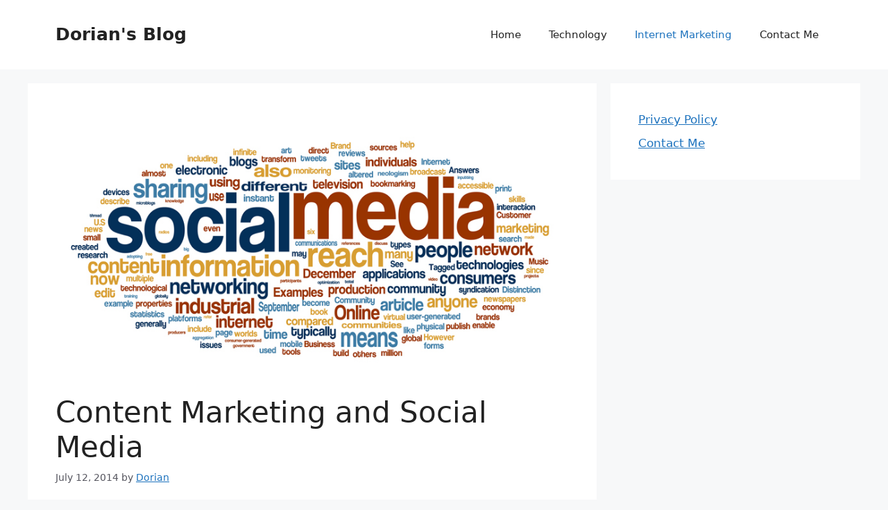

--- FILE ---
content_type: text/html; charset=UTF-8
request_url: https://dorianblog.info/content-marketing-and-social-media/
body_size: 15525
content:
<!DOCTYPE html>
<html lang="en-US">
<head>
	<meta charset="UTF-8">
	<meta name='robots' content='index, follow, max-image-preview:large, max-snippet:-1, max-video-preview:-1' />
	<style>img:is([sizes="auto" i], [sizes^="auto," i]) { contain-intrinsic-size: 3000px 1500px }</style>
	<meta name="viewport" content="width=device-width, initial-scale=1">
	<!-- This site is optimized with the Yoast SEO plugin v24.6 - https://yoast.com/wordpress/plugins/seo/ -->
	<title>Content Marketing and Social Media</title>
	<meta name="description" content="Content marketing and social media are the best way to market your brand or product on Internet, and very rewarding, if it&#039;s done properly." />
	<link rel="canonical" href="https://dorianblog.info/content-marketing-and-social-media/" />
	<meta name="twitter:label1" content="Written by" />
	<meta name="twitter:data1" content="Dorian" />
	<meta name="twitter:label2" content="Est. reading time" />
	<meta name="twitter:data2" content="8 minutes" />
	<script type="application/ld+json" class="yoast-schema-graph">{"@context":"https://schema.org","@graph":[{"@type":"WebPage","@id":"http://dorianblog.info/content-marketing-and-social-media/","url":"http://dorianblog.info/content-marketing-and-social-media/","name":"Content Marketing and Social Media","isPartOf":{"@id":"https://dorianblog.info/#website"},"primaryImageOfPage":{"@id":"http://dorianblog.info/content-marketing-and-social-media/#primaryimage"},"image":{"@id":"http://dorianblog.info/content-marketing-and-social-media/#primaryimage"},"thumbnailUrl":"https://dorianblog.info/wp-content/uploads/Social-media.jpg","datePublished":"2014-07-12T17:55:26+00:00","dateModified":"2014-08-10T05:33:25+00:00","author":{"@id":"https://dorianblog.info/#/schema/person/5735ed07795ff69f3da7346d2c5b4c62"},"description":"Content marketing and social media are the best way to market your brand or product on Internet, and very rewarding, if it's done properly.","inLanguage":"en-US","potentialAction":[{"@type":"ReadAction","target":["http://dorianblog.info/content-marketing-and-social-media/"]}]},{"@type":"ImageObject","inLanguage":"en-US","@id":"http://dorianblog.info/content-marketing-and-social-media/#primaryimage","url":"https://dorianblog.info/wp-content/uploads/Social-media.jpg","contentUrl":"https://dorianblog.info/wp-content/uploads/Social-media.jpg","width":800,"height":407,"caption":"social media"},{"@type":"WebSite","@id":"https://dorianblog.info/#website","url":"https://dorianblog.info/","name":"Dorian&#039;s Blog","description":"Internet Marketing and Technology","potentialAction":[{"@type":"SearchAction","target":{"@type":"EntryPoint","urlTemplate":"https://dorianblog.info/?s={search_term_string}"},"query-input":{"@type":"PropertyValueSpecification","valueRequired":true,"valueName":"search_term_string"}}],"inLanguage":"en-US"},{"@type":"Person","@id":"https://dorianblog.info/#/schema/person/5735ed07795ff69f3da7346d2c5b4c62","name":"Dorian","sameAs":["http://dorianblog.info"]}]}</script>
	<!-- / Yoast SEO plugin. -->


<link rel='dns-prefetch' href='//stats.wp.com' />
<link rel="alternate" type="application/rss+xml" title="Dorian&#039;s Blog &raquo; Feed" href="https://dorianblog.info/feed/" />
<link rel="alternate" type="application/rss+xml" title="Dorian&#039;s Blog &raquo; Comments Feed" href="https://dorianblog.info/comments/feed/" />
<script type="727ea0eb0c8f60adc7eb58bb-text/javascript">
window._wpemojiSettings = {"baseUrl":"https:\/\/s.w.org\/images\/core\/emoji\/15.0.3\/72x72\/","ext":".png","svgUrl":"https:\/\/s.w.org\/images\/core\/emoji\/15.0.3\/svg\/","svgExt":".svg","source":{"concatemoji":"https:\/\/dorianblog.info\/wp-includes\/js\/wp-emoji-release.min.js?ver=6.7.4"}};
/*! This file is auto-generated */
!function(i,n){var o,s,e;function c(e){try{var t={supportTests:e,timestamp:(new Date).valueOf()};sessionStorage.setItem(o,JSON.stringify(t))}catch(e){}}function p(e,t,n){e.clearRect(0,0,e.canvas.width,e.canvas.height),e.fillText(t,0,0);var t=new Uint32Array(e.getImageData(0,0,e.canvas.width,e.canvas.height).data),r=(e.clearRect(0,0,e.canvas.width,e.canvas.height),e.fillText(n,0,0),new Uint32Array(e.getImageData(0,0,e.canvas.width,e.canvas.height).data));return t.every(function(e,t){return e===r[t]})}function u(e,t,n){switch(t){case"flag":return n(e,"\ud83c\udff3\ufe0f\u200d\u26a7\ufe0f","\ud83c\udff3\ufe0f\u200b\u26a7\ufe0f")?!1:!n(e,"\ud83c\uddfa\ud83c\uddf3","\ud83c\uddfa\u200b\ud83c\uddf3")&&!n(e,"\ud83c\udff4\udb40\udc67\udb40\udc62\udb40\udc65\udb40\udc6e\udb40\udc67\udb40\udc7f","\ud83c\udff4\u200b\udb40\udc67\u200b\udb40\udc62\u200b\udb40\udc65\u200b\udb40\udc6e\u200b\udb40\udc67\u200b\udb40\udc7f");case"emoji":return!n(e,"\ud83d\udc26\u200d\u2b1b","\ud83d\udc26\u200b\u2b1b")}return!1}function f(e,t,n){var r="undefined"!=typeof WorkerGlobalScope&&self instanceof WorkerGlobalScope?new OffscreenCanvas(300,150):i.createElement("canvas"),a=r.getContext("2d",{willReadFrequently:!0}),o=(a.textBaseline="top",a.font="600 32px Arial",{});return e.forEach(function(e){o[e]=t(a,e,n)}),o}function t(e){var t=i.createElement("script");t.src=e,t.defer=!0,i.head.appendChild(t)}"undefined"!=typeof Promise&&(o="wpEmojiSettingsSupports",s=["flag","emoji"],n.supports={everything:!0,everythingExceptFlag:!0},e=new Promise(function(e){i.addEventListener("DOMContentLoaded",e,{once:!0})}),new Promise(function(t){var n=function(){try{var e=JSON.parse(sessionStorage.getItem(o));if("object"==typeof e&&"number"==typeof e.timestamp&&(new Date).valueOf()<e.timestamp+604800&&"object"==typeof e.supportTests)return e.supportTests}catch(e){}return null}();if(!n){if("undefined"!=typeof Worker&&"undefined"!=typeof OffscreenCanvas&&"undefined"!=typeof URL&&URL.createObjectURL&&"undefined"!=typeof Blob)try{var e="postMessage("+f.toString()+"("+[JSON.stringify(s),u.toString(),p.toString()].join(",")+"));",r=new Blob([e],{type:"text/javascript"}),a=new Worker(URL.createObjectURL(r),{name:"wpTestEmojiSupports"});return void(a.onmessage=function(e){c(n=e.data),a.terminate(),t(n)})}catch(e){}c(n=f(s,u,p))}t(n)}).then(function(e){for(var t in e)n.supports[t]=e[t],n.supports.everything=n.supports.everything&&n.supports[t],"flag"!==t&&(n.supports.everythingExceptFlag=n.supports.everythingExceptFlag&&n.supports[t]);n.supports.everythingExceptFlag=n.supports.everythingExceptFlag&&!n.supports.flag,n.DOMReady=!1,n.readyCallback=function(){n.DOMReady=!0}}).then(function(){return e}).then(function(){var e;n.supports.everything||(n.readyCallback(),(e=n.source||{}).concatemoji?t(e.concatemoji):e.wpemoji&&e.twemoji&&(t(e.twemoji),t(e.wpemoji)))}))}((window,document),window._wpemojiSettings);
</script>
<link rel='stylesheet' id='jetpack_related-posts-css' href='https://dorianblog.info/wp-content/plugins/jetpack/modules/related-posts/related-posts.css?ver=20240116' media='all' />
<style id='wp-emoji-styles-inline-css'>

	img.wp-smiley, img.emoji {
		display: inline !important;
		border: none !important;
		box-shadow: none !important;
		height: 1em !important;
		width: 1em !important;
		margin: 0 0.07em !important;
		vertical-align: -0.1em !important;
		background: none !important;
		padding: 0 !important;
	}
</style>
<link rel='stylesheet' id='wp-block-library-css' href='https://dorianblog.info/wp-includes/css/dist/block-library/style.min.css?ver=6.7.4' media='all' />
<link rel='stylesheet' id='mediaelement-css' href='https://dorianblog.info/wp-includes/js/mediaelement/mediaelementplayer-legacy.min.css?ver=4.2.17' media='all' />
<link rel='stylesheet' id='wp-mediaelement-css' href='https://dorianblog.info/wp-includes/js/mediaelement/wp-mediaelement.min.css?ver=6.7.4' media='all' />
<style id='jetpack-sharing-buttons-style-inline-css'>
.jetpack-sharing-buttons__services-list{display:flex;flex-direction:row;flex-wrap:wrap;gap:0;list-style-type:none;margin:5px;padding:0}.jetpack-sharing-buttons__services-list.has-small-icon-size{font-size:12px}.jetpack-sharing-buttons__services-list.has-normal-icon-size{font-size:16px}.jetpack-sharing-buttons__services-list.has-large-icon-size{font-size:24px}.jetpack-sharing-buttons__services-list.has-huge-icon-size{font-size:36px}@media print{.jetpack-sharing-buttons__services-list{display:none!important}}.editor-styles-wrapper .wp-block-jetpack-sharing-buttons{gap:0;padding-inline-start:0}ul.jetpack-sharing-buttons__services-list.has-background{padding:1.25em 2.375em}
</style>
<style id='classic-theme-styles-inline-css'>
/*! This file is auto-generated */
.wp-block-button__link{color:#fff;background-color:#32373c;border-radius:9999px;box-shadow:none;text-decoration:none;padding:calc(.667em + 2px) calc(1.333em + 2px);font-size:1.125em}.wp-block-file__button{background:#32373c;color:#fff;text-decoration:none}
</style>
<style id='global-styles-inline-css'>
:root{--wp--preset--aspect-ratio--square: 1;--wp--preset--aspect-ratio--4-3: 4/3;--wp--preset--aspect-ratio--3-4: 3/4;--wp--preset--aspect-ratio--3-2: 3/2;--wp--preset--aspect-ratio--2-3: 2/3;--wp--preset--aspect-ratio--16-9: 16/9;--wp--preset--aspect-ratio--9-16: 9/16;--wp--preset--color--black: #000000;--wp--preset--color--cyan-bluish-gray: #abb8c3;--wp--preset--color--white: #ffffff;--wp--preset--color--pale-pink: #f78da7;--wp--preset--color--vivid-red: #cf2e2e;--wp--preset--color--luminous-vivid-orange: #ff6900;--wp--preset--color--luminous-vivid-amber: #fcb900;--wp--preset--color--light-green-cyan: #7bdcb5;--wp--preset--color--vivid-green-cyan: #00d084;--wp--preset--color--pale-cyan-blue: #8ed1fc;--wp--preset--color--vivid-cyan-blue: #0693e3;--wp--preset--color--vivid-purple: #9b51e0;--wp--preset--color--contrast: var(--contrast);--wp--preset--color--contrast-2: var(--contrast-2);--wp--preset--color--contrast-3: var(--contrast-3);--wp--preset--color--base: var(--base);--wp--preset--color--base-2: var(--base-2);--wp--preset--color--base-3: var(--base-3);--wp--preset--color--accent: var(--accent);--wp--preset--gradient--vivid-cyan-blue-to-vivid-purple: linear-gradient(135deg,rgba(6,147,227,1) 0%,rgb(155,81,224) 100%);--wp--preset--gradient--light-green-cyan-to-vivid-green-cyan: linear-gradient(135deg,rgb(122,220,180) 0%,rgb(0,208,130) 100%);--wp--preset--gradient--luminous-vivid-amber-to-luminous-vivid-orange: linear-gradient(135deg,rgba(252,185,0,1) 0%,rgba(255,105,0,1) 100%);--wp--preset--gradient--luminous-vivid-orange-to-vivid-red: linear-gradient(135deg,rgba(255,105,0,1) 0%,rgb(207,46,46) 100%);--wp--preset--gradient--very-light-gray-to-cyan-bluish-gray: linear-gradient(135deg,rgb(238,238,238) 0%,rgb(169,184,195) 100%);--wp--preset--gradient--cool-to-warm-spectrum: linear-gradient(135deg,rgb(74,234,220) 0%,rgb(151,120,209) 20%,rgb(207,42,186) 40%,rgb(238,44,130) 60%,rgb(251,105,98) 80%,rgb(254,248,76) 100%);--wp--preset--gradient--blush-light-purple: linear-gradient(135deg,rgb(255,206,236) 0%,rgb(152,150,240) 100%);--wp--preset--gradient--blush-bordeaux: linear-gradient(135deg,rgb(254,205,165) 0%,rgb(254,45,45) 50%,rgb(107,0,62) 100%);--wp--preset--gradient--luminous-dusk: linear-gradient(135deg,rgb(255,203,112) 0%,rgb(199,81,192) 50%,rgb(65,88,208) 100%);--wp--preset--gradient--pale-ocean: linear-gradient(135deg,rgb(255,245,203) 0%,rgb(182,227,212) 50%,rgb(51,167,181) 100%);--wp--preset--gradient--electric-grass: linear-gradient(135deg,rgb(202,248,128) 0%,rgb(113,206,126) 100%);--wp--preset--gradient--midnight: linear-gradient(135deg,rgb(2,3,129) 0%,rgb(40,116,252) 100%);--wp--preset--font-size--small: 13px;--wp--preset--font-size--medium: 20px;--wp--preset--font-size--large: 36px;--wp--preset--font-size--x-large: 42px;--wp--preset--spacing--20: 0.44rem;--wp--preset--spacing--30: 0.67rem;--wp--preset--spacing--40: 1rem;--wp--preset--spacing--50: 1.5rem;--wp--preset--spacing--60: 2.25rem;--wp--preset--spacing--70: 3.38rem;--wp--preset--spacing--80: 5.06rem;--wp--preset--shadow--natural: 6px 6px 9px rgba(0, 0, 0, 0.2);--wp--preset--shadow--deep: 12px 12px 50px rgba(0, 0, 0, 0.4);--wp--preset--shadow--sharp: 6px 6px 0px rgba(0, 0, 0, 0.2);--wp--preset--shadow--outlined: 6px 6px 0px -3px rgba(255, 255, 255, 1), 6px 6px rgba(0, 0, 0, 1);--wp--preset--shadow--crisp: 6px 6px 0px rgba(0, 0, 0, 1);}:where(.is-layout-flex){gap: 0.5em;}:where(.is-layout-grid){gap: 0.5em;}body .is-layout-flex{display: flex;}.is-layout-flex{flex-wrap: wrap;align-items: center;}.is-layout-flex > :is(*, div){margin: 0;}body .is-layout-grid{display: grid;}.is-layout-grid > :is(*, div){margin: 0;}:where(.wp-block-columns.is-layout-flex){gap: 2em;}:where(.wp-block-columns.is-layout-grid){gap: 2em;}:where(.wp-block-post-template.is-layout-flex){gap: 1.25em;}:where(.wp-block-post-template.is-layout-grid){gap: 1.25em;}.has-black-color{color: var(--wp--preset--color--black) !important;}.has-cyan-bluish-gray-color{color: var(--wp--preset--color--cyan-bluish-gray) !important;}.has-white-color{color: var(--wp--preset--color--white) !important;}.has-pale-pink-color{color: var(--wp--preset--color--pale-pink) !important;}.has-vivid-red-color{color: var(--wp--preset--color--vivid-red) !important;}.has-luminous-vivid-orange-color{color: var(--wp--preset--color--luminous-vivid-orange) !important;}.has-luminous-vivid-amber-color{color: var(--wp--preset--color--luminous-vivid-amber) !important;}.has-light-green-cyan-color{color: var(--wp--preset--color--light-green-cyan) !important;}.has-vivid-green-cyan-color{color: var(--wp--preset--color--vivid-green-cyan) !important;}.has-pale-cyan-blue-color{color: var(--wp--preset--color--pale-cyan-blue) !important;}.has-vivid-cyan-blue-color{color: var(--wp--preset--color--vivid-cyan-blue) !important;}.has-vivid-purple-color{color: var(--wp--preset--color--vivid-purple) !important;}.has-black-background-color{background-color: var(--wp--preset--color--black) !important;}.has-cyan-bluish-gray-background-color{background-color: var(--wp--preset--color--cyan-bluish-gray) !important;}.has-white-background-color{background-color: var(--wp--preset--color--white) !important;}.has-pale-pink-background-color{background-color: var(--wp--preset--color--pale-pink) !important;}.has-vivid-red-background-color{background-color: var(--wp--preset--color--vivid-red) !important;}.has-luminous-vivid-orange-background-color{background-color: var(--wp--preset--color--luminous-vivid-orange) !important;}.has-luminous-vivid-amber-background-color{background-color: var(--wp--preset--color--luminous-vivid-amber) !important;}.has-light-green-cyan-background-color{background-color: var(--wp--preset--color--light-green-cyan) !important;}.has-vivid-green-cyan-background-color{background-color: var(--wp--preset--color--vivid-green-cyan) !important;}.has-pale-cyan-blue-background-color{background-color: var(--wp--preset--color--pale-cyan-blue) !important;}.has-vivid-cyan-blue-background-color{background-color: var(--wp--preset--color--vivid-cyan-blue) !important;}.has-vivid-purple-background-color{background-color: var(--wp--preset--color--vivid-purple) !important;}.has-black-border-color{border-color: var(--wp--preset--color--black) !important;}.has-cyan-bluish-gray-border-color{border-color: var(--wp--preset--color--cyan-bluish-gray) !important;}.has-white-border-color{border-color: var(--wp--preset--color--white) !important;}.has-pale-pink-border-color{border-color: var(--wp--preset--color--pale-pink) !important;}.has-vivid-red-border-color{border-color: var(--wp--preset--color--vivid-red) !important;}.has-luminous-vivid-orange-border-color{border-color: var(--wp--preset--color--luminous-vivid-orange) !important;}.has-luminous-vivid-amber-border-color{border-color: var(--wp--preset--color--luminous-vivid-amber) !important;}.has-light-green-cyan-border-color{border-color: var(--wp--preset--color--light-green-cyan) !important;}.has-vivid-green-cyan-border-color{border-color: var(--wp--preset--color--vivid-green-cyan) !important;}.has-pale-cyan-blue-border-color{border-color: var(--wp--preset--color--pale-cyan-blue) !important;}.has-vivid-cyan-blue-border-color{border-color: var(--wp--preset--color--vivid-cyan-blue) !important;}.has-vivid-purple-border-color{border-color: var(--wp--preset--color--vivid-purple) !important;}.has-vivid-cyan-blue-to-vivid-purple-gradient-background{background: var(--wp--preset--gradient--vivid-cyan-blue-to-vivid-purple) !important;}.has-light-green-cyan-to-vivid-green-cyan-gradient-background{background: var(--wp--preset--gradient--light-green-cyan-to-vivid-green-cyan) !important;}.has-luminous-vivid-amber-to-luminous-vivid-orange-gradient-background{background: var(--wp--preset--gradient--luminous-vivid-amber-to-luminous-vivid-orange) !important;}.has-luminous-vivid-orange-to-vivid-red-gradient-background{background: var(--wp--preset--gradient--luminous-vivid-orange-to-vivid-red) !important;}.has-very-light-gray-to-cyan-bluish-gray-gradient-background{background: var(--wp--preset--gradient--very-light-gray-to-cyan-bluish-gray) !important;}.has-cool-to-warm-spectrum-gradient-background{background: var(--wp--preset--gradient--cool-to-warm-spectrum) !important;}.has-blush-light-purple-gradient-background{background: var(--wp--preset--gradient--blush-light-purple) !important;}.has-blush-bordeaux-gradient-background{background: var(--wp--preset--gradient--blush-bordeaux) !important;}.has-luminous-dusk-gradient-background{background: var(--wp--preset--gradient--luminous-dusk) !important;}.has-pale-ocean-gradient-background{background: var(--wp--preset--gradient--pale-ocean) !important;}.has-electric-grass-gradient-background{background: var(--wp--preset--gradient--electric-grass) !important;}.has-midnight-gradient-background{background: var(--wp--preset--gradient--midnight) !important;}.has-small-font-size{font-size: var(--wp--preset--font-size--small) !important;}.has-medium-font-size{font-size: var(--wp--preset--font-size--medium) !important;}.has-large-font-size{font-size: var(--wp--preset--font-size--large) !important;}.has-x-large-font-size{font-size: var(--wp--preset--font-size--x-large) !important;}
:where(.wp-block-post-template.is-layout-flex){gap: 1.25em;}:where(.wp-block-post-template.is-layout-grid){gap: 1.25em;}
:where(.wp-block-columns.is-layout-flex){gap: 2em;}:where(.wp-block-columns.is-layout-grid){gap: 2em;}
:root :where(.wp-block-pullquote){font-size: 1.5em;line-height: 1.6;}
</style>
<link rel='stylesheet' id='generate-style-css' href='https://dorianblog.info/wp-content/themes/generatepress/assets/css/main.min.css?ver=3.5.1' media='all' />
<style id='generate-style-inline-css'>
body{background-color:var(--base-2);color:var(--contrast);}a{color:var(--accent);}a{text-decoration:underline;}.entry-title a, .site-branding a, a.button, .wp-block-button__link, .main-navigation a{text-decoration:none;}a:hover, a:focus, a:active{color:var(--contrast);}.wp-block-group__inner-container{max-width:1200px;margin-left:auto;margin-right:auto;}:root{--contrast:#222222;--contrast-2:#575760;--contrast-3:#b2b2be;--base:#f0f0f0;--base-2:#f7f8f9;--base-3:#ffffff;--accent:#1e73be;}:root .has-contrast-color{color:var(--contrast);}:root .has-contrast-background-color{background-color:var(--contrast);}:root .has-contrast-2-color{color:var(--contrast-2);}:root .has-contrast-2-background-color{background-color:var(--contrast-2);}:root .has-contrast-3-color{color:var(--contrast-3);}:root .has-contrast-3-background-color{background-color:var(--contrast-3);}:root .has-base-color{color:var(--base);}:root .has-base-background-color{background-color:var(--base);}:root .has-base-2-color{color:var(--base-2);}:root .has-base-2-background-color{background-color:var(--base-2);}:root .has-base-3-color{color:var(--base-3);}:root .has-base-3-background-color{background-color:var(--base-3);}:root .has-accent-color{color:var(--accent);}:root .has-accent-background-color{background-color:var(--accent);}.top-bar{background-color:#636363;color:#ffffff;}.top-bar a{color:#ffffff;}.top-bar a:hover{color:#303030;}.site-header{background-color:var(--base-3);}.main-title a,.main-title a:hover{color:var(--contrast);}.site-description{color:var(--contrast-2);}.mobile-menu-control-wrapper .menu-toggle,.mobile-menu-control-wrapper .menu-toggle:hover,.mobile-menu-control-wrapper .menu-toggle:focus,.has-inline-mobile-toggle #site-navigation.toggled{background-color:rgba(0, 0, 0, 0.02);}.main-navigation,.main-navigation ul ul{background-color:var(--base-3);}.main-navigation .main-nav ul li a, .main-navigation .menu-toggle, .main-navigation .menu-bar-items{color:var(--contrast);}.main-navigation .main-nav ul li:not([class*="current-menu-"]):hover > a, .main-navigation .main-nav ul li:not([class*="current-menu-"]):focus > a, .main-navigation .main-nav ul li.sfHover:not([class*="current-menu-"]) > a, .main-navigation .menu-bar-item:hover > a, .main-navigation .menu-bar-item.sfHover > a{color:var(--accent);}button.menu-toggle:hover,button.menu-toggle:focus{color:var(--contrast);}.main-navigation .main-nav ul li[class*="current-menu-"] > a{color:var(--accent);}.navigation-search input[type="search"],.navigation-search input[type="search"]:active, .navigation-search input[type="search"]:focus, .main-navigation .main-nav ul li.search-item.active > a, .main-navigation .menu-bar-items .search-item.active > a{color:var(--accent);}.main-navigation ul ul{background-color:var(--base);}.separate-containers .inside-article, .separate-containers .comments-area, .separate-containers .page-header, .one-container .container, .separate-containers .paging-navigation, .inside-page-header{background-color:var(--base-3);}.entry-title a{color:var(--contrast);}.entry-title a:hover{color:var(--contrast-2);}.entry-meta{color:var(--contrast-2);}.sidebar .widget{background-color:var(--base-3);}.footer-widgets{background-color:var(--base-3);}.site-info{background-color:var(--base-3);}input[type="text"],input[type="email"],input[type="url"],input[type="password"],input[type="search"],input[type="tel"],input[type="number"],textarea,select{color:var(--contrast);background-color:var(--base-2);border-color:var(--base);}input[type="text"]:focus,input[type="email"]:focus,input[type="url"]:focus,input[type="password"]:focus,input[type="search"]:focus,input[type="tel"]:focus,input[type="number"]:focus,textarea:focus,select:focus{color:var(--contrast);background-color:var(--base-2);border-color:var(--contrast-3);}button,html input[type="button"],input[type="reset"],input[type="submit"],a.button,a.wp-block-button__link:not(.has-background){color:#ffffff;background-color:#55555e;}button:hover,html input[type="button"]:hover,input[type="reset"]:hover,input[type="submit"]:hover,a.button:hover,button:focus,html input[type="button"]:focus,input[type="reset"]:focus,input[type="submit"]:focus,a.button:focus,a.wp-block-button__link:not(.has-background):active,a.wp-block-button__link:not(.has-background):focus,a.wp-block-button__link:not(.has-background):hover{color:#ffffff;background-color:#3f4047;}a.generate-back-to-top{background-color:rgba( 0,0,0,0.4 );color:#ffffff;}a.generate-back-to-top:hover,a.generate-back-to-top:focus{background-color:rgba( 0,0,0,0.6 );color:#ffffff;}:root{--gp-search-modal-bg-color:var(--base-3);--gp-search-modal-text-color:var(--contrast);--gp-search-modal-overlay-bg-color:rgba(0,0,0,0.2);}@media (max-width:768px){.main-navigation .menu-bar-item:hover > a, .main-navigation .menu-bar-item.sfHover > a{background:none;color:var(--contrast);}}.nav-below-header .main-navigation .inside-navigation.grid-container, .nav-above-header .main-navigation .inside-navigation.grid-container{padding:0px 20px 0px 20px;}.site-main .wp-block-group__inner-container{padding:40px;}.separate-containers .paging-navigation{padding-top:20px;padding-bottom:20px;}.entry-content .alignwide, body:not(.no-sidebar) .entry-content .alignfull{margin-left:-40px;width:calc(100% + 80px);max-width:calc(100% + 80px);}.rtl .menu-item-has-children .dropdown-menu-toggle{padding-left:20px;}.rtl .main-navigation .main-nav ul li.menu-item-has-children > a{padding-right:20px;}@media (max-width:768px){.separate-containers .inside-article, .separate-containers .comments-area, .separate-containers .page-header, .separate-containers .paging-navigation, .one-container .site-content, .inside-page-header{padding:30px;}.site-main .wp-block-group__inner-container{padding:30px;}.inside-top-bar{padding-right:30px;padding-left:30px;}.inside-header{padding-right:30px;padding-left:30px;}.widget-area .widget{padding-top:30px;padding-right:30px;padding-bottom:30px;padding-left:30px;}.footer-widgets-container{padding-top:30px;padding-right:30px;padding-bottom:30px;padding-left:30px;}.inside-site-info{padding-right:30px;padding-left:30px;}.entry-content .alignwide, body:not(.no-sidebar) .entry-content .alignfull{margin-left:-30px;width:calc(100% + 60px);max-width:calc(100% + 60px);}.one-container .site-main .paging-navigation{margin-bottom:20px;}}/* End cached CSS */.is-right-sidebar{width:30%;}.is-left-sidebar{width:30%;}.site-content .content-area{width:70%;}@media (max-width:768px){.main-navigation .menu-toggle,.sidebar-nav-mobile:not(#sticky-placeholder){display:block;}.main-navigation ul,.gen-sidebar-nav,.main-navigation:not(.slideout-navigation):not(.toggled) .main-nav > ul,.has-inline-mobile-toggle #site-navigation .inside-navigation > *:not(.navigation-search):not(.main-nav){display:none;}.nav-align-right .inside-navigation,.nav-align-center .inside-navigation{justify-content:space-between;}.has-inline-mobile-toggle .mobile-menu-control-wrapper{display:flex;flex-wrap:wrap;}.has-inline-mobile-toggle .inside-header{flex-direction:row;text-align:left;flex-wrap:wrap;}.has-inline-mobile-toggle .header-widget,.has-inline-mobile-toggle #site-navigation{flex-basis:100%;}.nav-float-left .has-inline-mobile-toggle #site-navigation{order:10;}}
</style>
<script id="jetpack_related-posts-js-extra" type="727ea0eb0c8f60adc7eb58bb-text/javascript">
var related_posts_js_options = {"post_heading":"h4"};
</script>
<script src="https://dorianblog.info/wp-content/plugins/jetpack/_inc/build/related-posts/related-posts.min.js?ver=20240116" id="jetpack_related-posts-js" type="727ea0eb0c8f60adc7eb58bb-text/javascript"></script>
<script src="https://dorianblog.info/wp-includes/js/jquery/jquery.min.js?ver=3.7.1" id="jquery-core-js" type="727ea0eb0c8f60adc7eb58bb-text/javascript"></script>
<script src="https://dorianblog.info/wp-includes/js/jquery/jquery-migrate.min.js?ver=3.4.1" id="jquery-migrate-js" type="727ea0eb0c8f60adc7eb58bb-text/javascript"></script>
<link rel="https://api.w.org/" href="https://dorianblog.info/wp-json/" /><link rel="alternate" title="JSON" type="application/json" href="https://dorianblog.info/wp-json/wp/v2/posts/1780" /><link rel="EditURI" type="application/rsd+xml" title="RSD" href="https://dorianblog.info/xmlrpc.php?rsd" />
<meta name="generator" content="WordPress 6.7.4" />
<link rel='shortlink' href='https://wp.me/p1toiu-sI' />
<link rel="alternate" title="oEmbed (JSON)" type="application/json+oembed" href="https://dorianblog.info/wp-json/oembed/1.0/embed?url=https%3A%2F%2Fdorianblog.info%2Fcontent-marketing-and-social-media%2F" />
<link rel="alternate" title="oEmbed (XML)" type="text/xml+oembed" href="https://dorianblog.info/wp-json/oembed/1.0/embed?url=https%3A%2F%2Fdorianblog.info%2Fcontent-marketing-and-social-media%2F&#038;format=xml" />
	<style>img#wpstats{display:none}</style>
		
<!-- Jetpack Open Graph Tags -->
<meta property="og:type" content="article" />
<meta property="og:title" content="Content Marketing and Social Media" />
<meta property="og:url" content="https://dorianblog.info/content-marketing-and-social-media/" />
<meta property="og:description" content="Content marketing and social media are the best way to market your brand or product on Internet. Not an easy task, if you ask marketing specialists, but very rewarding, if it&#8217;s done properly.…" />
<meta property="article:published_time" content="2014-07-12T17:55:26+00:00" />
<meta property="article:modified_time" content="2014-08-10T05:33:25+00:00" />
<meta property="og:site_name" content="Dorian&#039;s Blog" />
<meta property="og:image" content="https://dorianblog.info/wp-content/uploads/Social-media.jpg" />
<meta property="og:image:width" content="800" />
<meta property="og:image:height" content="407" />
<meta property="og:image:alt" content="social media" />
<meta property="og:locale" content="en_US" />
<meta name="twitter:text:title" content="Content Marketing and Social Media" />
<meta name="twitter:image" content="https://dorianblog.info/wp-content/uploads/Social-media.jpg?w=640" />
<meta name="twitter:image:alt" content="social media" />
<meta name="twitter:card" content="summary_large_image" />

<!-- End Jetpack Open Graph Tags -->
</head>

<body class="post-template-default single single-post postid-1780 single-format-standard wp-embed-responsive siteorigin-panels siteorigin-panels-before-js right-sidebar nav-float-right separate-containers header-aligned-left dropdown-hover featured-image-active" itemtype="https://schema.org/Blog" itemscope>
	<a class="screen-reader-text skip-link" href="#content" title="Skip to content">Skip to content</a>		<header class="site-header has-inline-mobile-toggle" id="masthead" aria-label="Site"  itemtype="https://schema.org/WPHeader" itemscope>
			<div class="inside-header grid-container">
				<div class="site-branding">
						<p class="main-title" itemprop="headline">
					<a href="https://dorianblog.info/" rel="home">Dorian&#039;s Blog</a>
				</p>
						
					</div>	<nav class="main-navigation mobile-menu-control-wrapper" id="mobile-menu-control-wrapper" aria-label="Mobile Toggle">
				<button data-nav="site-navigation" class="menu-toggle" aria-controls="primary-menu" aria-expanded="false">
			<span class="gp-icon icon-menu-bars"><svg viewBox="0 0 512 512" aria-hidden="true" xmlns="http://www.w3.org/2000/svg" width="1em" height="1em"><path d="M0 96c0-13.255 10.745-24 24-24h464c13.255 0 24 10.745 24 24s-10.745 24-24 24H24c-13.255 0-24-10.745-24-24zm0 160c0-13.255 10.745-24 24-24h464c13.255 0 24 10.745 24 24s-10.745 24-24 24H24c-13.255 0-24-10.745-24-24zm0 160c0-13.255 10.745-24 24-24h464c13.255 0 24 10.745 24 24s-10.745 24-24 24H24c-13.255 0-24-10.745-24-24z" /></svg><svg viewBox="0 0 512 512" aria-hidden="true" xmlns="http://www.w3.org/2000/svg" width="1em" height="1em"><path d="M71.029 71.029c9.373-9.372 24.569-9.372 33.942 0L256 222.059l151.029-151.03c9.373-9.372 24.569-9.372 33.942 0 9.372 9.373 9.372 24.569 0 33.942L289.941 256l151.03 151.029c9.372 9.373 9.372 24.569 0 33.942-9.373 9.372-24.569 9.372-33.942 0L256 289.941l-151.029 151.03c-9.373 9.372-24.569 9.372-33.942 0-9.372-9.373-9.372-24.569 0-33.942L222.059 256 71.029 104.971c-9.372-9.373-9.372-24.569 0-33.942z" /></svg></span><span class="screen-reader-text">Menu</span>		</button>
	</nav>
			<nav class="main-navigation sub-menu-right" id="site-navigation" aria-label="Primary"  itemtype="https://schema.org/SiteNavigationElement" itemscope>
			<div class="inside-navigation grid-container">
								<button class="menu-toggle" aria-controls="primary-menu" aria-expanded="false">
					<span class="gp-icon icon-menu-bars"><svg viewBox="0 0 512 512" aria-hidden="true" xmlns="http://www.w3.org/2000/svg" width="1em" height="1em"><path d="M0 96c0-13.255 10.745-24 24-24h464c13.255 0 24 10.745 24 24s-10.745 24-24 24H24c-13.255 0-24-10.745-24-24zm0 160c0-13.255 10.745-24 24-24h464c13.255 0 24 10.745 24 24s-10.745 24-24 24H24c-13.255 0-24-10.745-24-24zm0 160c0-13.255 10.745-24 24-24h464c13.255 0 24 10.745 24 24s-10.745 24-24 24H24c-13.255 0-24-10.745-24-24z" /></svg><svg viewBox="0 0 512 512" aria-hidden="true" xmlns="http://www.w3.org/2000/svg" width="1em" height="1em"><path d="M71.029 71.029c9.373-9.372 24.569-9.372 33.942 0L256 222.059l151.029-151.03c9.373-9.372 24.569-9.372 33.942 0 9.372 9.373 9.372 24.569 0 33.942L289.941 256l151.03 151.029c9.372 9.373 9.372 24.569 0 33.942-9.373 9.372-24.569 9.372-33.942 0L256 289.941l-151.029 151.03c-9.373 9.372-24.569 9.372-33.942 0-9.372-9.373-9.372-24.569 0-33.942L222.059 256 71.029 104.971c-9.372-9.373-9.372-24.569 0-33.942z" /></svg></span><span class="mobile-menu">Menu</span>				</button>
				<div id="primary-menu" class="main-nav"><ul id="menu-default-horizontal" class=" menu sf-menu"><li id="menu-item-1739" class="menu-item menu-item-type-custom menu-item-object-custom menu-item-home menu-item-1739"><a href="https://dorianblog.info/">Home</a></li>
<li id="menu-item-1746" class="menu-item menu-item-type-taxonomy menu-item-object-category menu-item-1746"><a href="https://dorianblog.info/category/technology/">Technology</a></li>
<li id="menu-item-1747" class="menu-item menu-item-type-taxonomy menu-item-object-category current-post-ancestor current-menu-parent current-post-parent menu-item-1747"><a href="https://dorianblog.info/category/internet-business/">Internet Marketing</a></li>
<li id="menu-item-1740" class="menu-item menu-item-type-post_type menu-item-object-page menu-item-1740"><a href="https://dorianblog.info/contact/">Contact Me</a></li>
</ul></div>			</div>
		</nav>
					</div>
		</header>
		
	<div class="site grid-container container hfeed" id="page">
				<div class="site-content" id="content">
			
	<div class="content-area" id="primary">
		<main class="site-main" id="main">
			
<article id="post-1780" class="post-1780 post type-post status-publish format-standard has-post-thumbnail hentry category-internet-marketing category-internet-business category-seo tag-article tag-articles tag-business tag-community tag-competition tag-computers tag-content tag-content-marketing tag-google-plus tag-google-plus-for-business-setup tag-google tag-great-content tag-hand tag-hubpages tag-important tag-internet-2 tag-money tag-needs tag-network tag-networking tag-niche tag-page tag-people tag-pinterest tag-platforms tag-quality tag-search-engines tag-seo tag-social-media tag-social-media-platform tag-social-media-signals tag-social-network tag-social-networking tag-social-signals tag-spam tag-squidoo tag-things tag-time tag-traffic tag-video tag-visitors tag-writing" itemtype="https://schema.org/CreativeWork" itemscope>
	<div class="inside-article">
				<div class="featured-image page-header-image-single grid-container grid-parent">
			<img width="800" height="407" src="https://dorianblog.info/wp-content/uploads/Social-media.jpg" class="attachment-full size-full wp-post-image" alt="social media" itemprop="image" decoding="async" fetchpriority="high" srcset="https://dorianblog.info/wp-content/uploads/Social-media.jpg 800w, https://dorianblog.info/wp-content/uploads/Social-media-300x152.jpg 300w, https://dorianblog.info/wp-content/uploads/Social-media-700x356.jpg 700w" sizes="(max-width: 800px) 100vw, 800px" />		</div>
					<header class="entry-header">
				<h1 class="entry-title" itemprop="headline">Content Marketing and Social Media</h1>		<div class="entry-meta">
			<span class="posted-on"><time class="updated" datetime="2014-08-10T00:33:25-05:00" itemprop="dateModified">August 10, 2014</time><time class="entry-date published" datetime="2014-07-12T12:55:26-05:00" itemprop="datePublished">July 12, 2014</time></span> <span class="byline">by <span class="author vcard" itemprop="author" itemtype="https://schema.org/Person" itemscope><a class="url fn n" href="https://dorianblog.info/author/admin/" title="View all posts by Dorian" rel="author" itemprop="url"><span class="author-name" itemprop="name">Dorian</span></a></span></span> 		</div>
					</header>
			
		<div class="entry-content" itemprop="text">
			<figure id="attachment_1800" aria-describedby="caption-attachment-1800" style="width: 790px" class="wp-caption aligncenter"><a href="https://commons.wikimedia.org/wiki/File%3ASocial-media-for-public-relations1reduzido.jpg"><img decoding="async" class="wp-image-1800 size-full" title="Social Media" src="https://dorianblog.info/wp-content/uploads/Social-media.jpg" alt="Social Media" width="800" height="407" srcset="https://dorianblog.info/wp-content/uploads/Social-media.jpg 800w, https://dorianblog.info/wp-content/uploads/Social-media-300x152.jpg 300w, https://dorianblog.info/wp-content/uploads/Social-media-700x356.jpg 700w" sizes="(max-width: 800px) 100vw, 800px" /></a><figcaption id="caption-attachment-1800" class="wp-caption-text">By Sofiaperesoa via Wikimedia Commons</figcaption></figure>
<p>Content marketing and social media are the best way to market your brand or product on Internet. Not an easy task, if you ask marketing specialists, but very rewarding, if it&#8217;s done properly.</p>
<p>Do you write great content and have difficulty propelling it on top of the search results? Do you think your articles are better than other pages listed on Google&#8217;s first page? Or maybe you write content in a unique way that would appeal to a certain people segment, but your pages never had the chance to be read. You are not alone, there are many writers, and content marketers with great websites that just don&#8217;t have enough readers. There are a few things you can do to push your content on first pages of the search engines, where they belong. One of these things is using social media as a traffic source, and also use the new trends in the search engines world, social signals, as a quality signal.</p>
<h2>What Are the Social Signals and Why Search Engines Care about them?</h2>
<figure id="attachment_1781" aria-describedby="caption-attachment-1781" style="width: 248px" class="wp-caption alignleft"><a href="https://dorianblog.info/wp-content/uploads/social-media.jpg"><img decoding="async" class="wp-image-1781" title="social media" src="https://dorianblog.info/wp-content/uploads/social-media.jpg" alt="social media" width="258" height="235" /></a><figcaption id="caption-attachment-1781" class="wp-caption-text">Photo by Paola Peralta via Wikimedia Commons</figcaption></figure>
<p>Social signals are metrics that tell search engines when a subject is hot. In other words, if a particular content piece gets reshared, and gets liked a lot on multiple social media platforms, search engines will interpret that as a positive signal.</p>
<p>A new concept, introduced by Google with its Google+ as a social engine, is to match social groups to provide them with similar search results, in order to deliver the most relevant results.</p>
<h3>Why Are Likes Important and which Social Media Platform is Better?</h3>
<p>For instance the number of likes on a page means to a search engine that people like that page, and they consider the likes as votes. The number of votes on a page is a sign of quality and it is rewarded by search engines by moving it up in the search results. Any kind of social media <strong>&#8220;votes&#8221;</strong> on a page, can move that page up in search engine rankings. But for this specific signal to validate, it needs other social signals as well. Social signals are Facebook likes, the Google+ shares, and plus ones, reshares on Twitter, Stumbleupon votes, etc&#8230;</p>
<p>Interestingly, Google has stated that social signals have to validate in time as well, in order to be taken in consideration. Some SEO specialists think that social signals will start to validate in the third year of social networking activity. If the social signals drop after the first year, all the signals are lost. For a search engine this means that either the subject lost public interest, or the social signals were unnatural.</p>
<p>To sum up this, all social media signals are important, and all platform votes say something about your content to the search engines.</p>
<h3>Relevance Is the Key</h3>
<p>Let&#8217;s take the example of an article that talks about computers. All my Facebook friends know that I am an IT Systems Engineer and if I share a link to a post, I vouch for the reliability of the source. They are more likely to share that with their friends, than repost a link, posted by me, about cars. They know I don&#8217;t know anything about cars. The same goes with Google+ and Twitter.</p>
<p>Stick with subject that you are familiar with, you can have an objective opinion on, and your friends will identify you with.<br />
If I post a link to an article about wedding dresses, all my friends will first think that I must have been drunk when I did it, or someone blackmailed me. On the other hand, if my daughter shares the link it is natural. Of course Google has a way to figure that out, or if it doesn&#8217;t have it yet, it will have it soon. Remember the Penguin update? Don&#8217;t spam your friends!</p>
<p>Think of this as a recommendation in your social network. When someone asks me to recommend them a new laptop to buy, they know they will get the best information, because It&#8217;s my job and I know what I am talking about. But if I approach my friends and start talking about the gorgeous wedding dress I just saw in a friend&#8217;s store, I would just look weird.</p>
<h2>Content Marketing and Social Media</h2>
<p>Content marketing is a term relatively new to coin the act of creating content to improve sells. There are many writers on Internet that can be placed under the same umbrella, and not only businesses that sell products. The Internet marketers, the writers on social writing platforms, such as Hubpages and Squidoo, many bloggers, etc&#8230; use content to attract readers. If the content is interesting it will be rewarded with traffic, hence bring money to the writer, most often from ads.</p>
<p>Content marketing is probably the best type of marketing on the Internet, and in theory it is very easy to target your market using it. In practice, there is a lot of competition, and even if you have the best content on web, your articles might not be getting any traffic. If your content is great, social media will reward you with visitors, but you have to be active on social media. Some social media campaigns have gone viral, and they surpassed even the most optimistic predictions. Social media has the advantage that it doesn&#8217;t follow any algorithms to rank content, the numbers of shares and likes is the ultimate ranking algorithm. If people like your post, they&#8217;ll share it with others, if not they won&#8217;t share it, this means that only content that appeal to public will be rewarded. For this reason, social media is a great signal for search engines, if it gets shared and liked, it is because people like it.</p>
<h2>What Can I Do to Improve My Social Signals</h2>
<p><a href="https://dorianblog.info/wp-content/uploads/Facebook_icon.jpg"><img loading="lazy" decoding="async" class="alignleft wp-image-1787 " title="Facebook icon" src="https://dorianblog.info/wp-content/uploads/Facebook_icon.jpg" alt="Facebook icon" width="301" height="301" srcset="https://dorianblog.info/wp-content/uploads/Facebook_icon.jpg 400w, https://dorianblog.info/wp-content/uploads/Facebook_icon-150x150.jpg 150w, https://dorianblog.info/wp-content/uploads/Facebook_icon-300x300.jpg 300w, https://dorianblog.info/wp-content/uploads/Facebook_icon-268x268.jpg 268w" sizes="auto, (max-width: 301px) 100vw, 301px" /></a>Make it easy for people to like your content by adding all the social media share buttons pertinent to your website. At a minimum, you should have Google+, Facebook, Twitter, and Pinterest. People will not make the effort to copy paste your URL into a new window, just to share it. If you make it easy for them, they will like and share your page.</p>
<h3>Be Part of the Community, and Build a Community</h3>
<p>Social network platforms don&#8217;t mean anything if you don&#8217;t socialize. These platforms are not your just so that spam them, people will just kick you out of their community immediately. Be part of the community, and interact with it, and not just post there.</p>
<p>While you are there take your time to acknowledge other&#8217;s posts and work, they will return the favor. If you post every time but never take the time to like other&#8217;s people content, they&#8217;ll end up by ignoring you, and that&#8217;s not good for you.</p>
<p>Reward great content regardless of relationship with the author, that makes you look good, as a finder of that post or infographic, and get your profile more authority.</p>
<p><strong><a href="https://dorianblog.info/wp-content/uploads/Google+-Logo.png"><img loading="lazy" decoding="async" class="alignright wp-image-1660 size-full" src="https://dorianblog.info/wp-content/uploads/Google+-Logo.png" alt="Google+ Logo" width="250" height="249" srcset="https://dorianblog.info/wp-content/uploads/Google+-Logo.png 250w, https://dorianblog.info/wp-content/uploads/Google+-Logo-150x150.png 150w, https://dorianblog.info/wp-content/uploads/Google+-Logo-160x160.png 160w" sizes="auto, (max-width: 250px) 100vw, 250px" /></a>Content Marketing Power Tip:</strong> The more people in your niche vote for your content, the more relevant your content is in the eyes of search engines. <strong>Google+</strong> is the most powerful social network engine for building relevancy. Google+ can determine if a person is an authority on a subject matter or niche. If your video or article gets many reshares and <strong>&#8220;plus ones&#8221;</strong> from authorities in the subject matter, the video, or article, will get ranked. Make sure you setup authorship and publisher tags on your website.<br />
This, combined with other quality signals will make up the ranking for that specific term. Other page quality signals are: average time spent on a page, bounce backs, click outs, etc&#8230;</p>
<p>Don&#8217;t look at social media for content marketing as to a <strong>competition</strong>, if you have more likes and pluses, you will outrank other webmasters. Think of it as a team work, to improve everyone&#8217;s rankings. If you look at the big players on the social media, and bloggers, you will see that there are repeated interactions from bloggers in the same niche. These guys know that working together will help everybody&#8217;s content in rankings.</p>
<hgroup>
<h2 id="module_id160109991_title">Other Things To Do</h2>
</hgroup>
<div id="module160109991Body" style="color: #454545;">
<div id="module_id160109991_results" class="viewing">
<div class="module">
<ul class="textlist_ul">
<li>Make sure you complete your blog profile. Fill in as much as possible, don&#8217;t forget the picture, the &#8220;About Me&#8221; section, and the social media section.</li>
<li>If you haven&#8217;t done so, create a Facebook account and start making online friends.</li>
<li>Create a Twitter account and follow people with the same interests as yours.</li>
<li>Create a Google+ profile and fill in all the information on the profile. Start making friends on Google+. Here is a <a title="Setup Google Plus for Businesses" href="https://dorianblog.info/google-plus-business-setup/" target="_blank">Google Plus for businesses tutorial</a>, start with that. Do not overlook Google Plus, and read this if you want to know <a title="Why You Need Google+ " href="https://dorianblog.info/google-plus-for-business/" target="_blank">why you need Google Plus for your business</a>.</li>
<li>Link your Google+ account to your webmaster profile, and viceversa, to give your articles authority and a name. This is what people call Google+ Authorship. Depending on your blog platform authorship might be setup differently.</li>
<li>Create a pinterest account. Normally you need an invitation from a member, but you can also use your Facebook or Twitter account to create the account. <strong>Update: </strong>you can create now an account without any of the above.</li>
<li>Use Digg, Delicious, Stumbleupon and Reddit to propel your content.</li>
<li>Use the Facebook Fan Box to showcase your page.</li>
<li>Use social media hangouts to connect with other webmasters and share your pages with them.</li>
<li>I don&#8217;t recommend buying social interaction, but instead build a community with people with same interests.</li>
<li>Befriend webmasters on Facebook, connect on <a href="https://plus.google.com">Google+</a>, follow on Pinterest and on Twitter, don&#8217;t be shy, most of the webmasters will love to connect with their peers.</li>
</ul>
</div>
</div>
</div>

<div id='jp-relatedposts' class='jp-relatedposts' >
	<h3 class="jp-relatedposts-headline"><em>Related</em></h3>
</div>		</div>

				<footer class="entry-meta" aria-label="Entry meta">
			<span class="cat-links"><span class="gp-icon icon-categories"><svg viewBox="0 0 512 512" aria-hidden="true" xmlns="http://www.w3.org/2000/svg" width="1em" height="1em"><path d="M0 112c0-26.51 21.49-48 48-48h110.014a48 48 0 0143.592 27.907l12.349 26.791A16 16 0 00228.486 128H464c26.51 0 48 21.49 48 48v224c0 26.51-21.49 48-48 48H48c-26.51 0-48-21.49-48-48V112z" /></svg></span><span class="screen-reader-text">Categories </span><a href="https://dorianblog.info/category/internet-business/internet-marketing/" rel="category tag">Internet Marketing</a>, <a href="https://dorianblog.info/category/internet-business/" rel="category tag">Internet Marketing</a>, <a href="https://dorianblog.info/category/internet-business/seo/" rel="category tag">SEO</a></span> <span class="tags-links"><span class="gp-icon icon-tags"><svg viewBox="0 0 512 512" aria-hidden="true" xmlns="http://www.w3.org/2000/svg" width="1em" height="1em"><path d="M20 39.5c-8.836 0-16 7.163-16 16v176c0 4.243 1.686 8.313 4.687 11.314l224 224c6.248 6.248 16.378 6.248 22.626 0l176-176c6.244-6.244 6.25-16.364.013-22.615l-223.5-224A15.999 15.999 0 00196.5 39.5H20zm56 96c0-13.255 10.745-24 24-24s24 10.745 24 24-10.745 24-24 24-24-10.745-24-24z"/><path d="M259.515 43.015c4.686-4.687 12.284-4.687 16.97 0l228 228c4.686 4.686 4.686 12.284 0 16.97l-180 180c-4.686 4.687-12.284 4.687-16.97 0-4.686-4.686-4.686-12.284 0-16.97L479.029 279.5 259.515 59.985c-4.686-4.686-4.686-12.284 0-16.97z" /></svg></span><span class="screen-reader-text">Tags </span><a href="https://dorianblog.info/tag/article/" rel="tag">article</a>, <a href="https://dorianblog.info/tag/articles/" rel="tag">articles</a>, <a href="https://dorianblog.info/tag/business/" rel="tag">business</a>, <a href="https://dorianblog.info/tag/community/" rel="tag">community</a>, <a href="https://dorianblog.info/tag/competition/" rel="tag">competition</a>, <a href="https://dorianblog.info/tag/computers/" rel="tag">computers</a>, <a href="https://dorianblog.info/tag/content/" rel="tag">content</a>, <a href="https://dorianblog.info/tag/content-marketing/" rel="tag">content marketing</a>, <a href="https://dorianblog.info/tag/google-plus/" rel="tag">google plus</a>, <a href="https://dorianblog.info/tag/google-plus-for-business-setup/" rel="tag">Google Plus For Business Setup</a>, <a href="https://dorianblog.info/tag/google/" rel="tag">Google+</a>, <a href="https://dorianblog.info/tag/great-content/" rel="tag">great content</a>, <a href="https://dorianblog.info/tag/hand/" rel="tag">hand</a>, <a href="https://dorianblog.info/tag/hubpages/" rel="tag">hubpages</a>, <a href="https://dorianblog.info/tag/important/" rel="tag">IMPORTANT</a>, <a href="https://dorianblog.info/tag/internet-2/" rel="tag">internet</a>, <a href="https://dorianblog.info/tag/money/" rel="tag">money</a>, <a href="https://dorianblog.info/tag/needs/" rel="tag">needs</a>, <a href="https://dorianblog.info/tag/network/" rel="tag">network</a>, <a href="https://dorianblog.info/tag/networking/" rel="tag">networking</a>, <a href="https://dorianblog.info/tag/niche/" rel="tag">niche</a>, <a href="https://dorianblog.info/tag/page/" rel="tag">page</a>, <a href="https://dorianblog.info/tag/people/" rel="tag">people</a>, <a href="https://dorianblog.info/tag/pinterest/" rel="tag">Pinterest</a>, <a href="https://dorianblog.info/tag/platforms/" rel="tag">platforms</a>, <a href="https://dorianblog.info/tag/quality/" rel="tag">quality</a>, <a href="https://dorianblog.info/tag/search-engines/" rel="tag">search engines</a>, <a href="https://dorianblog.info/tag/seo/" rel="tag">SEO</a>, <a href="https://dorianblog.info/tag/social-media/" rel="tag">Social Media</a>, <a href="https://dorianblog.info/tag/social-media-platform/" rel="tag">social media platform</a>, <a href="https://dorianblog.info/tag/social-media-signals/" rel="tag">social media signals</a>, <a href="https://dorianblog.info/tag/social-network/" rel="tag">social network</a>, <a href="https://dorianblog.info/tag/social-networking/" rel="tag">social networking</a>, <a href="https://dorianblog.info/tag/social-signals/" rel="tag">social signals</a>, <a href="https://dorianblog.info/tag/spam/" rel="tag">SPAM</a>, <a href="https://dorianblog.info/tag/squidoo/" rel="tag">squidoo</a>, <a href="https://dorianblog.info/tag/things/" rel="tag">things</a>, <a href="https://dorianblog.info/tag/time/" rel="tag">time</a>, <a href="https://dorianblog.info/tag/traffic/" rel="tag">traffic</a>, <a href="https://dorianblog.info/tag/video/" rel="tag">video</a>, <a href="https://dorianblog.info/tag/visitors/" rel="tag">visitors</a>, <a href="https://dorianblog.info/tag/writing/" rel="tag">writing</a></span> 		<nav id="nav-below" class="post-navigation" aria-label="Posts">
			<div class="nav-previous"><span class="gp-icon icon-arrow-left"><svg viewBox="0 0 192 512" aria-hidden="true" xmlns="http://www.w3.org/2000/svg" width="1em" height="1em" fill-rule="evenodd" clip-rule="evenodd" stroke-linejoin="round" stroke-miterlimit="1.414"><path d="M178.425 138.212c0 2.265-1.133 4.813-2.832 6.512L64.276 256.001l111.317 111.277c1.7 1.7 2.832 4.247 2.832 6.513 0 2.265-1.133 4.813-2.832 6.512L161.43 394.46c-1.7 1.7-4.249 2.832-6.514 2.832-2.266 0-4.816-1.133-6.515-2.832L16.407 262.514c-1.699-1.7-2.832-4.248-2.832-6.513 0-2.265 1.133-4.813 2.832-6.512l131.994-131.947c1.7-1.699 4.249-2.831 6.515-2.831 2.265 0 4.815 1.132 6.514 2.831l14.163 14.157c1.7 1.7 2.832 3.965 2.832 6.513z" fill-rule="nonzero" /></svg></span><span class="prev"><a href="https://dorianblog.info/snagless-rj45-connectors-make-network-cables-snagless/" rel="prev">Snagless RJ45 connectors &#8211; How To Make Network Cables Snagless</a></span></div><div class="nav-next"><span class="gp-icon icon-arrow-right"><svg viewBox="0 0 192 512" aria-hidden="true" xmlns="http://www.w3.org/2000/svg" width="1em" height="1em" fill-rule="evenodd" clip-rule="evenodd" stroke-linejoin="round" stroke-miterlimit="1.414"><path d="M178.425 256.001c0 2.266-1.133 4.815-2.832 6.515L43.599 394.509c-1.7 1.7-4.248 2.833-6.514 2.833s-4.816-1.133-6.515-2.833l-14.163-14.162c-1.699-1.7-2.832-3.966-2.832-6.515 0-2.266 1.133-4.815 2.832-6.515l111.317-111.316L16.407 144.685c-1.699-1.7-2.832-4.249-2.832-6.515s1.133-4.815 2.832-6.515l14.163-14.162c1.7-1.7 4.249-2.833 6.515-2.833s4.815 1.133 6.514 2.833l131.994 131.993c1.7 1.7 2.832 4.249 2.832 6.515z" fill-rule="nonzero" /></svg></span><span class="next"><a href="https://dorianblog.info/circloscope-effective-way-manage-google-plus-circles/" rel="next">Circloscope &#8211; An Effective Way to Manage Google Plus Circles</a></span></div>		</nav>
				</footer>
			</div>
</article>
		</main>
	</div>

	<div class="widget-area sidebar is-right-sidebar" id="right-sidebar">
	<div class="inside-right-sidebar">
		<aside id="nav_menu-2" class="widget inner-padding widget_nav_menu"><div class="menu-footer-menu-container"><ul id="menu-footer-menu" class="menu"><li id="menu-item-1853" class="menu-item menu-item-type-post_type menu-item-object-page menu-item-1853"><a rel="nofollow" href="https://dorianblog.info/privacy-policy/">Privacy Policy</a></li>
<li id="menu-item-1854" class="menu-item menu-item-type-post_type menu-item-object-page menu-item-1854"><a rel="nofollow" href="https://dorianblog.info/contact/">Contact Me</a></li>
</ul></div></aside>	</div>
</div>

	</div>
</div>


<div class="site-footer">
			<footer class="site-info" aria-label="Site"  itemtype="https://schema.org/WPFooter" itemscope>
			<div class="inside-site-info grid-container">
								<div class="copyright-bar">
					<span class="copyright">&copy; 2026 Dorian&#039;s Blog</span> &bull; Built with <a href="https://generatepress.com" itemprop="url">GeneratePress</a>				</div>
			</div>
		</footer>
		</div>

<script id="generate-a11y" type="727ea0eb0c8f60adc7eb58bb-text/javascript">!function(){"use strict";if("querySelector"in document&&"addEventListener"in window){var e=document.body;e.addEventListener("mousedown",function(){e.classList.add("using-mouse")}),e.addEventListener("keydown",function(){e.classList.remove("using-mouse")})}}();</script><script src="https://dorianblog.info/wp-content/plugins/fitvids-for-wordpress/jquery.fitvids.js?ver=1.1" id="fitvids-js" type="727ea0eb0c8f60adc7eb58bb-text/javascript"></script>
<!--[if lte IE 11]>
<script src="https://dorianblog.info/wp-content/themes/generatepress/assets/js/classList.min.js?ver=3.5.1" id="generate-classlist-js"></script>
<![endif]-->
<script id="generate-menu-js-extra" type="727ea0eb0c8f60adc7eb58bb-text/javascript">
var generatepressMenu = {"toggleOpenedSubMenus":"1","openSubMenuLabel":"Open Sub-Menu","closeSubMenuLabel":"Close Sub-Menu"};
</script>
<script src="https://dorianblog.info/wp-content/themes/generatepress/assets/js/menu.min.js?ver=3.5.1" id="generate-menu-js" type="727ea0eb0c8f60adc7eb58bb-text/javascript"></script>
<script src="https://stats.wp.com/e-202605.js" id="jetpack-stats-js" data-wp-strategy="defer" type="727ea0eb0c8f60adc7eb58bb-text/javascript"></script>
<script id="jetpack-stats-js-after" type="727ea0eb0c8f60adc7eb58bb-text/javascript">
_stq = window._stq || [];
_stq.push([ "view", JSON.parse("{\"v\":\"ext\",\"blog\":\"21781250\",\"post\":\"1780\",\"tz\":\"-5\",\"srv\":\"dorianblog.info\",\"j\":\"1:14.3\"}") ]);
_stq.push([ "clickTrackerInit", "21781250", "1780" ]);
</script>
		<script type="727ea0eb0c8f60adc7eb58bb-text/javascript">
		jQuery(document).ready(function () {
			jQuery('body').fitVids();
		});
		</script><script type="727ea0eb0c8f60adc7eb58bb-text/javascript">document.body.className = document.body.className.replace("siteorigin-panels-before-js","");</script>
<script src="/cdn-cgi/scripts/7d0fa10a/cloudflare-static/rocket-loader.min.js" data-cf-settings="727ea0eb0c8f60adc7eb58bb-|49" defer></script><script defer src="https://static.cloudflareinsights.com/beacon.min.js/vcd15cbe7772f49c399c6a5babf22c1241717689176015" integrity="sha512-ZpsOmlRQV6y907TI0dKBHq9Md29nnaEIPlkf84rnaERnq6zvWvPUqr2ft8M1aS28oN72PdrCzSjY4U6VaAw1EQ==" data-cf-beacon='{"version":"2024.11.0","token":"3299914cc8954909b4be25fdeb0b47cd","r":1,"server_timing":{"name":{"cfCacheStatus":true,"cfEdge":true,"cfExtPri":true,"cfL4":true,"cfOrigin":true,"cfSpeedBrain":true},"location_startswith":null}}' crossorigin="anonymous"></script>
</body>
</html>
